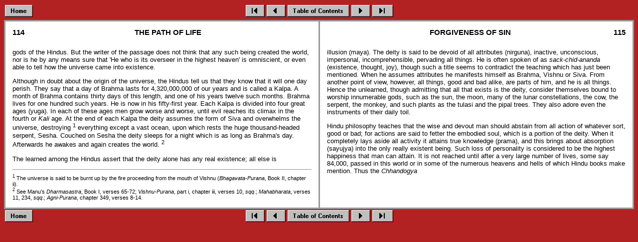

--- FILE ---
content_type: text/html
request_url: https://answering-islam.org/Books/Pfander/Path/p114.htm
body_size: 2330
content:
<html><head>
<title>Tariqu'l Hyat</title>
<META content="text/html; charset=utf-8" http-equiv=Content-Type>
<link rel="stylesheet" type="text/css" href="Tariqul.css">
</head>
<body>


<!-- BEGIN NAVIGATION BUTTONS -->
<table border="0" cellspacing="0" cellpadding="2" width="100%"><tbody><tr>
<td width="10%" valign="top" align="left">
<a href="default.htm"><img src="nav-home.gif" border="0" width="56" height="24"></a></td>
<td nowrap width="80%" valign="top" align="center">
<a href="p000i.htm"><img src="nav-first.gif" border="0" width="38" height="24"></a>
<a href="p112.htm"><img src="nav-prev.gif" border="0" width="38" height="24"></a> 
<a href="p000ii.htm"><img src="nav-toc.gif" border="0" width="124" height="24"></a> 
<a href="p116.htm"><img src="nav-next.gif" border="0" width="38" height="24"></a> 
<a href="p334.htm"><img src="nav-last.gif" border="0" width="42" height="24"></a></td> 
<td width="10%" valign="top" align="right">
<img src="nav-homex.gif" border="0" width="56" height="24">
</td></tr></tbody></table>
<!-- END NAVIGATION BUTTONS -->

<table border="0" cellpadding="0" cellspacing="0" width="100%" class="bookframe">
<tbody><tr><td><table border="0" width="100%" cellpadding="2" cellspacing="3">
<tbody><tr><td valign="top" width="50%" class="bookpage">

<!-- BEGIN LEFT PAGE -->
<table border="0" cellpadding="12" cellspacing="0" width="100%" class="bookpage">
<tbody><tr><td width="100%">
<table border="0" cellpadding="0" cellspacing="0" width="100%">
<tbody><tr><td nowrap align="left">
   <span class="headtext">114</span></td><td nowrap align="center" width="100%">
    <span class="headtext">THE PATH OF LIFE</span>
    </td></tr></tbody></table></td></tr>

<tr><td>

<p>gods of the Hindus. But the writer of the passage does not think that any such being created the world, nor is he by 
any means sure that 'He who is its overseer in the highest heaven' is omniscient, or even able to tell how the universe 
came into existence.</p>
<p>Although in doubt about the origin of the universe, the Hindus tell us that they know that it will one day perish. 
They say that a day of Brahma lasts for 4,320,000,000 of our years and is called a Kalpa. A month of Brahma contains 
thirty days of this length, and one of his years twelve such months. Brahma lives for one hundred such years. He is now 
in his fifty-first year. Each Kalpa is divided into four great ages (yuga). In each of these ages men grow worse and 
worse, until evil reaches its climax in the fourth or <i>Kali</i> age. At the end of each Kalpa the deity assumes the 
form of Siva and overwhelms the universe, destroying <sup>1</sup> everything except a vast ocean, upon which rests the 
huge thousand-headed serpent, Sesha. Couched on Sesha the deity sleeps for a night which is as long as Brahma's day. 
Afterwards he awakes and again creates the world. <sup>2</p>
</sup><p>The learned among the Hindus assert that the deity alone has any real existence; all else is</p>
<hr>
<span class="footnote">      
<sup>1</sup> The universe is said to be burnt up by the fire proceeding from the mouth of Vishnu (<i>Bhagavata-Purana</i>, 
Book II, chapter ii).<br>
<sup>2</sup> See Manu's <i>Dharmasastra</i>, Book I, verses 65-72; <i>Vishnu-Purana</i>, part i, chapter iii, verses 10,
<i>sqq</i>.; <i>Mahabharata</i>, verses 11, 234, <i>sqq</i>.; <i>Agni-Purana</i>, chapter 349, verses 8-14.</span>

</td></tr>
    
</tbody></table>
<!-- END LEFT PAGE -->

</td><td valign="top" width="50%" class="bookpage">

<!-- BEGIN RIGHT PAGE -->
<table border="0" cellpadding="12" cellspacing="0" width="100%" class="bookpage">
<tbody><tr><td width="100%">
<table border="0" cellpadding="0" cellspacing="0" width="100%">
<tbody><tr><td nowrap align="center" width="100%">
    <span class="headtext">FORGIVENESS OF SIN</span></td>
<td nowrap align="right">
<span class="headtext">115</span>
</td></tr></tbody></table></td></tr>
<tr><td>
<p>illusion (maya). The deity is said to be devoid of all attributes (nirguna), inactive, unconscious, impersonal, 
incomprehensible, pervading all things. He is often spoken of as <i>sack-chid-ananda</i> (existence, thought, joy), 
though such a title seems to contradict the teaching which has just been mentioned. When he assumes attributes he 
manifests himself as Brahma, Vishnu or Siva. From another point of view, however, all things, good and bad alike, are 
parts of him, and he is all things. Hence the unlearned, though admitting that all that exists is the deity, consider 
themselves bound to worship innumerable gods, such as the sun, the moon, many of the lunar constellations, the cow, the 
serpent, the monkey, and such plants as the tulasi and the pipal trees. They also adore even the instruments of their 
daily toil.</p>
<p>Hindu philosophy teaches that the wise and devout man should abstain from all action of whatever sort, good or bad; 
for actions are said to fetter the embodied soul, which is a portion of the deity. When it completely lays aside all 
activity it attains true knowledge (prama), and this brings about absorption (sayujya) into the only really existent 
being. Such loss of personality is considered to be the highest happiness that man can attain. It is not reached until 
after a very large number of lives, some say 84,000, passed in this world or in some of the numerous heavens and hells 
of which Hindu books make mention. Thus the <i>Chhandogya</i></td></tr>
</tbody></table>
<!-- END RIGHT PAGE -->

</td></tr></tbody></table></td></tr></tbody></table>

<!-- BEGIN NAVIGATION BUTTONS -->
<table border="0" cellspacing="0" cellpadding="2" width="100%">
<tbody><tr><td width="10%" valign="top" align="left">
<a href="default.htm"><img src="nav-home.gif" border="0" width="56" height="24">
</a></td><td nowrap width="80%" valign="top" align="center">
<a href="p000i.htm"><img src="nav-first.gif" border="0" width="38" height="24"></a>
<a href="p112.htm"><img src="nav-prev.gif" border="0" width="38" height="24"></a>
<a href="p000ii.htm"><img src="nav-toc.gif" border="0" width="124" height="24"></a>
<a href="p116.htm"><img src="nav-next.gif" border="0" width="38" height="24"></a>
<a href="p334.htm"><img src="nav-last.gif" border="0" width="42" height="24"></a></td>
    <td width="10%" valign="top" align="right">
<img src="nav-homex.gif" border="0" width="56" height="24">
</td></tr></tbody></table>
</table>
<!-- END NAVIGATION BUTTONS --></body></html>

--- FILE ---
content_type: text/css
request_url: https://answering-islam.org/Books/Pfander/Path/Tariqul.css
body_size: 547
content:
<style type="text/css">{  }
a            { color: #8B4513}
body         { background-color: #B22222; }

p        { font-family: verdana, arial, helvetica, sans-serif }
h1, h2, h3, h4, h5, h6 { font-family: verdana, arial, helvetica}
.headtext, .bodytext { font-family: verdana, arial, helvetica}
.chapter, .footnote { font-family: verdana, arial, helvetica}
.greekfoot  { font-family: Times New Roman, Lucida Sans Unicode, Arial Unicode MS}
.quotation  { font-family: verdana, arial, helvetica}
.arabictext  { font-family: Simplified Arabic, Arabic Transparent, Traditional Arabic, Times New Roman, }
.arabicfoot  { font-family: Simplified Arabic, Arabic Transparent, Traditional Arabic, Times New Roman, }
.greektext   { font-family: Times New Roman, Lucida Sans Unicode, Arial Unicode MS }
.hebrewtext  { font-family: Times New Roman, Lucida Sans Unicode, Arial Unicode MS }
.hinditext   { font-family: Mangal, Arial Unicode MS }

p  { font-size: 10pt; }
h1 { font-size: 16pt; text-align: center }
h2 { font-size: 14pt; text-align: center }
h3 { font-size: 12pt; text-align: center}
h4 { font-size: 10pt; text-align: center }
h5 { font-size: 10pt; text-align: left }
h6 { font-size: 8pt; text-align: center }


.bookframe   { background-color: #999999; }
.bookpage    { background-color: #FFFFFF }

.headtext    { text-align: center; color: #000000; font-size: 11pt; font-weight: bold }
.bodytext    { font-size: 10pt; color: #000000 }
.chapter    { font-size: 9pt; font-weight:bold }
.footnote    { font-size: 8pt }
.greekfoot  { font-size: 10pt }
.quotation  { font-size: 8pt }
.arabictext { color: #000000; font-size: 14pt; }
.arabicfoot { color: #000000; font-size: 11pt; }
.greektext  { color: #000000; font-size: 12pt; }
.hebrewtext  { color: #000000; font-size: 13pt; }
.hinditext { color: #000000; font-size: 11pt; font-weight:bold}
-->
</style>